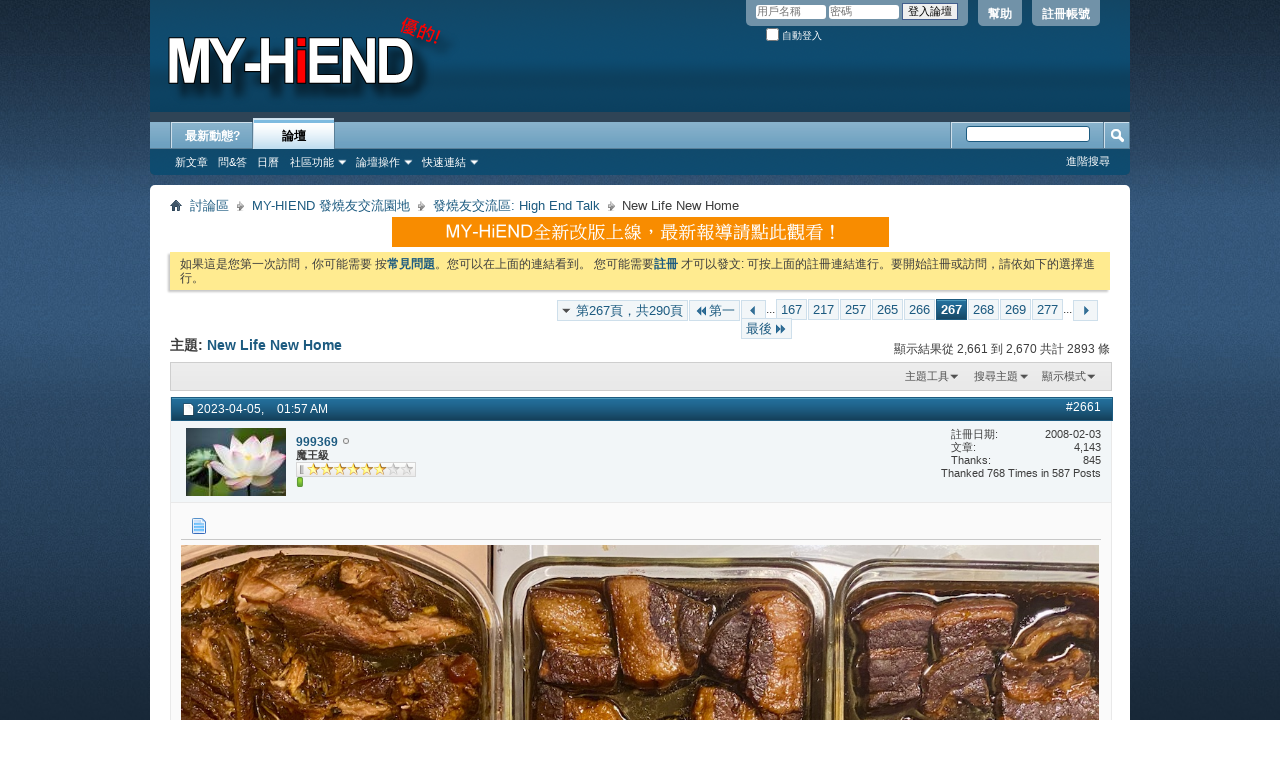

--- FILE ---
content_type: text/html; charset=UTF-8
request_url: https://www.my-hiend.com/vbb/showthread.php?877-New-Life-New-Home&s=df5029fdb3e4964431c819f67a427f85&p=256909
body_size: 11972
content:
<!DOCTYPE html PUBLIC "-//W3C//DTD XHTML 1.0 Transitional//EN" "http://www.w3.org/TR/xhtml1/DTD/xhtml1-transitional.dtd">
<html xmlns="http://www.w3.org/1999/xhtml" dir="ltr" lang="zh-tw" id="vbulletin_html">
<head>
	<meta http-equiv="Content-Type" content="text/html; charset=UTF-8" />
<meta id="e_vb_meta_bburl" name="vb_meta_bburl" content="https://www.my-hiend.com/vbb" />
<base href="https://www.my-hiend.com/vbb/" /><!--[if IE]></base><![endif]-->
<meta name="generator" content="vBulletin 4.2.3" />
<meta http-equiv="X-UA-Compatible" content="IE=9" />

	<link rel="Shortcut Icon" href="favicon.ico" type="image/x-icon" />








<script type="text/javascript">
<!--
	if (typeof YAHOO === 'undefined') // Load ALL YUI Local
	{
		document.write('<script type="text/javascript" src="clientscript/yui/yuiloader-dom-event/yuiloader-dom-event.js?v=423"><\/script>');
		document.write('<script type="text/javascript" src="clientscript/yui/connection/connection-min.js?v=423"><\/script>');
		var yuipath = 'clientscript/yui';
		var yuicombopath = '';
		var remoteyui = false;
	}
	else	// Load Rest of YUI remotely (where possible)
	{
		var yuipath = 'clientscript/yui';
		var yuicombopath = '';
		var remoteyui = true;
		if (!yuicombopath)
		{
			document.write('<script type="text/javascript" src="clientscript/yui/connection/connection-min.js?v=423"><\/script>');
		}
	}
	var SESSIONURL = "s=e8245fb30e85342c46d0cfd4f9138706&";
	var SECURITYTOKEN = "guest";
	var IMGDIR_MISC = "images/misc";
	var IMGDIR_BUTTON = "images/buttons";
	var vb_disable_ajax = parseInt("0", 10);
	var SIMPLEVERSION = "423";
	var BBURL = "https://www.my-hiend.com/vbb";
	var LOGGEDIN = 0 > 0 ? true : false;
	var THIS_SCRIPT = "showthread";
	var RELPATH = "showthread.php?877-New-Life-New-Home&amp;p=256909";
	var PATHS = {
		forum : "",
		cms   : "",
		blog  : ""
	};
	var AJAXBASEURL = "https://www.my-hiend.com/vbb/";
// -->
</script>
<script type="text/javascript" src="https://www.my-hiend.com/vbb/clientscript/vbulletin-core.js?v=423"></script>



	<link rel="alternate" type="application/rss+xml" title="MY-HIEND  音響發燒友交流論壇 RSS 來源" href="https://www.my-hiend.com/vbb/external.php?type=RSS2" />
	
		<link rel="alternate" type="application/rss+xml" title="MY-HIEND  音響發燒友交流論壇 - 發燒友交流區: High End Talk - RSS 來源" href="https://www.my-hiend.com/vbb/external.php?type=RSS2&amp;forumids=19" />
	



	<link rel="stylesheet" type="text/css" href="css.php?styleid=8&amp;langid=6&amp;d=1474815381&amp;td=ltr&amp;sheet=bbcode.css,editor.css,popupmenu.css,reset-fonts.css,vbulletin.css,vbulletin-chrome.css,vbulletin-formcontrols.css," />

	<!--[if lt IE 8]>
	<link rel="stylesheet" type="text/css" href="css.php?styleid=8&amp;langid=6&amp;d=1474815381&amp;td=ltr&amp;sheet=popupmenu-ie.css,vbulletin-ie.css,vbulletin-chrome-ie.css,vbulletin-formcontrols-ie.css,editor-ie.css" />
	<![endif]-->

<script type="text/javascript" src="clientscript/post_thanks.js"></script>

<style type="text/css">
.postbitlegacy .postfoot .textcontrols a.post_thanks_button, .postbit .postfoot .textcontrols a.post_thanks_button  {
	background: url(images/buttons/post_thanks.png) no-repeat transparent left;
	padding-left: 20px;
}
.postbitlegacy .postfoot .textcontrols a.post_thanks_button:hover, .postbit .postfoot .textcontrols a.post_thanks_button:hover  {
	background: url(images/buttons/post_thanks-hover.png) no-repeat transparent left;
</style>

        <!-- App Indexing for Google Search -->
        <link href="android-app://com.quoord.tapatalkpro.activity/tapatalk/www.my-hiend.com/vbb?location=post&amp;page=267&amp;perpage=10&amp;fid=19&amp;tid=877&amp;pid=256909&amp;channel=google-indexing" rel="alternate" />
        <link href="ios-app://307880732/tapatalk/www.my-hiend.com/vbb?location=post&amp;page=267&amp;perpage=10&amp;fid=19&amp;tid=877&amp;pid=256909&amp;channel=google-indexing" rel="alternate" />
        
	<meta name="keywords" content="35256, 35255, 35253, 35254, life, home" />
	<meta name="description" content="UTAH St. George 100Mi From Las Vegas 
http://my-hiend.com/vbb/picture.php?albumid=957&amp;pictureid=13463 
  
http://img255.imageshack.us/img255/618/picture01071wt4.jpg 
View ,Is new life to start" />

	<title> New Life New Home - 第267頁</title>
	<link rel="canonical" href="showthread.php?877-New-Life-New-Home/page267&s=e8245fb30e85342c46d0cfd4f9138706" />
	
	
	
	
	
	
	
	
	
		<script type="text/javascript" src="clientscript/vbulletin_lightbox.js?v=423"></script>
	

	
		<link rel="stylesheet" type="text/css" href="css.php?styleid=8&amp;langid=6&amp;d=1474815381&amp;td=ltr&amp;sheet=toolsmenu.css,postlist.css,showthread.css,postbit.css,options.css,attachment.css,poll.css,lightbox.css" />
	
	<!--[if lt IE 8]><link rel="stylesheet" type="text/css" href="css.php?styleid=8&amp;langid=6&amp;d=1474815381&amp;td=ltr&amp;sheet=toolsmenu-ie.css,postlist-ie.css,showthread-ie.css,postbit-ie.css,poll-ie.css" /><![endif]-->
<link rel="stylesheet" type="text/css" href="css.php?styleid=8&amp;langid=6&amp;d=1474815381&amp;td=ltr&amp;sheet=additional.css" />

<script type="text/javascript"> 
var _gaq = _gaq || [];
_gaq.push(
['_setAccount', 'UA-35276715-1'],
['_setDomainName', 'none'],
['_setAllowLinker', false],
['_setCampaignTrack', false],
['_trackPageview']
);
(function() {
var ga = document.createElement('script'); ga.type = 'text/javascript'; ga.async = true;
ga.src = ('https:' == document.location.protocol ? 'https://ssl' : 'http://www') + '.google-analytics.com/ga.js';
var s = document.getElementsByTagName('script')[0]; s.parentNode.insertBefore(ga, s);
})();
</script>
</head>

<body onload="if (document.body.scrollIntoView &amp;&amp; fetch_object('currentPost') &amp;&amp; (window.location.href.indexOf('#') == -1 || window.location.href.indexOf('#post') &gt; -1)) { fetch_object('currentPost').scrollIntoView(true); }">


<!-- Tapatalk Detect body start -->
<script type="text/javascript">if (typeof(tapatalkDetect) == "function") tapatalkDetect()</script>
<!-- Tapatalk Detect banner body end -->

<div class="above_body"> <!-- closing tag is in template navbar -->
<div id="header" class="floatcontainer doc_header">
	<div><a name="top" href="forum.php?s=e8245fb30e85342c46d0cfd4f9138706" class="logo-image"><img src="cpstyles/Breeze/misc/banner.png" alt="MY-HIEND  音響發燒友交流論壇 - Powered by vBulletin" /></a></div>
	<div id="toplinks" class="toplinks">
		
			<ul class="nouser">
			
				<li><a href="register.php?s=e8245fb30e85342c46d0cfd4f9138706" rel="nofollow">註冊帳號</a></li>
			
				<li><a rel="help" href="faq.php?s=e8245fb30e85342c46d0cfd4f9138706">幫助</a></li>
				<li>
			<script type="text/javascript" src="clientscript/vbulletin_md5.js?v=423"></script>
			<form id="navbar_loginform" action="login.php?s=e8245fb30e85342c46d0cfd4f9138706&amp;do=login" method="post" onsubmit="md5hash(vb_login_password, vb_login_md5password, vb_login_md5password_utf, 0)">
				<fieldset id="logindetails" class="logindetails">
					<div>
						<div>
					<input type="text" class="textbox default-value" name="vb_login_username" id="navbar_username" size="10" accesskey="u" tabindex="101" value="用戶名稱" />
					<input type="password" class="textbox" tabindex="102" name="vb_login_password" id="navbar_password" size="10" />
					<input type="text" class="textbox default-value" tabindex="102" name="vb_login_password_hint" id="navbar_password_hint" size="10" value="密碼" style="display:none;" />
					<input type="submit" class="loginbutton" tabindex="104" value="登入論壇" title="在登入框中輸入您的用戶名稱和密碼登入，或者按“註冊”按鈕註冊一個新帳號。" accesskey="s" />
						</div>
					</div>
				</fieldset>
				<div id="remember" class="remember">
					<label for="cb_cookieuser_navbar"><input type="checkbox" name="cookieuser" value="1" id="cb_cookieuser_navbar" class="cb_cookieuser_navbar" accesskey="c" tabindex="103" /> 自動登入</label>
				</div>

				<input type="hidden" name="s" value="e8245fb30e85342c46d0cfd4f9138706" />
				<input type="hidden" name="securitytoken" value="guest" />
				<input type="hidden" name="do" value="login" />
				<input type="hidden" name="vb_login_md5password" />
				<input type="hidden" name="vb_login_md5password_utf" />
			</form>
			<script type="text/javascript">
			YAHOO.util.Dom.setStyle('navbar_password_hint', "display", "inline");
			YAHOO.util.Dom.setStyle('navbar_password', "display", "none");
			vB_XHTML_Ready.subscribe(function()
			{
			//
				YAHOO.util.Event.on('navbar_username', "focus", navbar_username_focus);
				YAHOO.util.Event.on('navbar_username', "blur", navbar_username_blur);
				YAHOO.util.Event.on('navbar_password_hint', "focus", navbar_password_hint);
				YAHOO.util.Event.on('navbar_password', "blur", navbar_password);
			});
			
			function navbar_username_focus(e)
			{
			//
				var textbox = YAHOO.util.Event.getTarget(e);
				if (textbox.value == '用戶名稱')
				{
				//
					textbox.value='';
					textbox.style.color='#000000';
				}
			}

			function navbar_username_blur(e)
			{
			//
				var textbox = YAHOO.util.Event.getTarget(e);
				if (textbox.value == '')
				{
				//
					textbox.value='用戶名稱';
					textbox.style.color='#777777';
				}
			}
			
			function navbar_password_hint(e)
			{
			//
				var textbox = YAHOO.util.Event.getTarget(e);
				
				YAHOO.util.Dom.setStyle('navbar_password_hint', "display", "none");
				YAHOO.util.Dom.setStyle('navbar_password', "display", "inline");
				YAHOO.util.Dom.get('navbar_password').focus();
			}

			function navbar_password(e)
			{
			//
				var textbox = YAHOO.util.Event.getTarget(e);
				
				if (textbox.value == '')
				{
					YAHOO.util.Dom.setStyle('navbar_password_hint', "display", "inline");
					YAHOO.util.Dom.setStyle('navbar_password', "display", "none");
				}
			}
			</script>
				</li>
				
			</ul>
		
	</div>
	<div class="ad_global_header">
		
		
	</div>
	<hr />
</div>
<div id="navbar" class="navbar">
	<ul id="navtabs" class="navtabs floatcontainer">
		
		
	
		<li  id="vbtab_whatsnew">
			<a class="navtab" href="activity.php?s=e8245fb30e85342c46d0cfd4f9138706">最新動態?</a>
		</li>
		
		

	
		<li class="selected" id="vbtab_forum">
			<a class="navtab" href="forum.php?s=e8245fb30e85342c46d0cfd4f9138706">論壇</a>
		</li>
		
		
			<ul class="floatcontainer">
				
					
						
							<li id="vbflink_newposts"><a href="search.php?s=e8245fb30e85342c46d0cfd4f9138706&amp;do=getnew&amp;contenttype=vBForum_Post">新文章</a></li>
						
					
				
					
						
							<li id="vbflink_faq"><a href="faq.php?s=e8245fb30e85342c46d0cfd4f9138706">問&答</a></li>
						
					
				
					
						
							<li id="vbflink_calendar"><a href="calendar.php?s=e8245fb30e85342c46d0cfd4f9138706">日曆</a></li>
						
					
				
					
						<li class="popupmenu" id="vbmenu_community">
							<a href="javascript://" class="popupctrl">社區功能</a>
							<ul class="popupbody popuphover">
								
									<li id="vbclink_groups"><a href="group.php?s=e8245fb30e85342c46d0cfd4f9138706">社群討論</a></li>
								
									<li id="vbclink_albums"><a href="album.php?s=e8245fb30e85342c46d0cfd4f9138706">相簿</a></li>
								
									<li id="vbclink_members"><a href="memberlist.php?s=e8245fb30e85342c46d0cfd4f9138706">會員清單</a></li>
								
							</ul>
						</li>
					
				
					
						<li class="popupmenu" id="vbmenu_actions">
							<a href="javascript://" class="popupctrl">論壇操作</a>
							<ul class="popupbody popuphover">
								
									<li id="vbalink_mfr"><a href="forumdisplay.php?s=e8245fb30e85342c46d0cfd4f9138706&amp;do=markread&amp;markreadhash=guest">標記論壇已讀</a></li>
								
							</ul>
						</li>
					
				
					
						<li class="popupmenu" id="vbmenu_qlinks">
							<a href="javascript://" class="popupctrl">快速連結</a>
							<ul class="popupbody popuphover">
								
									<li id="vbqlink_posts"><a href="search.php?s=e8245fb30e85342c46d0cfd4f9138706&amp;do=getdaily&amp;contenttype=vBForum_Post">今日文章</a></li>
								
							</ul>
						</li>
					
				
			</ul>
		

		
	</ul>
	
		<div id="globalsearch" class="globalsearch">
			<form action="search.php?s=e8245fb30e85342c46d0cfd4f9138706&amp;do=process" method="post" id="navbar_search" class="navbar_search">
				
				<input type="hidden" name="securitytoken" value="guest" />
				<input type="hidden" name="do" value="process" />
				<span class="textboxcontainer"><span><input type="text" value="" name="query" class="textbox" tabindex="99"/></span></span>
				<span class="buttoncontainer"><span><input type="image" class="searchbutton" src="images/buttons/search.png" name="submit" onclick="document.getElementById('navbar_search').submit;" tabindex="100"/></span></span>
			</form>
			<ul class="navbar_advanced_search">
				<li><a href="search.php?s=e8245fb30e85342c46d0cfd4f9138706" accesskey="4">進階搜尋</a></li>
				
			</ul>
		</div>
	
</div>
</div><!-- closing div for above_body -->

<table cellpadding="0" cellspacing="0" border="0" width="100%">
<tr>
<td style="vertical-align:top;">
<div class="body_wrapper">
<div id="breadcrumb" class="breadcrumb">
	<ul class="floatcontainer">
		<li class="navbithome"><a href="index.php?s=e8245fb30e85342c46d0cfd4f9138706" accesskey="1"><img src="images/misc/navbit-home.png" alt="首頁" /></a></li>
		
	<li class="navbit"><a href="forum.php?s=e8245fb30e85342c46d0cfd4f9138706">討論區</a></li>

	<li class="navbit"><a href="forumdisplay.php?3-MY-HIEND-發燒友交流園地&amp;s=e8245fb30e85342c46d0cfd4f9138706">MY-HIEND 發燒友交流園地</a></li>

	<li class="navbit"><a href="forumdisplay.php?19-發燒友交流區-High-End-Talk&amp;s=e8245fb30e85342c46d0cfd4f9138706">發燒友交流區: High End Talk</a></li>

		
	<li class="navbit lastnavbit"><span> New Life New Home</span></li>

	</ul>
	<hr />
</div>


<div id="ad_global_below_navbar"><center><a href="http://my-hiend.com/ "  target="_blank">
<img src="https://www.my-hiend.com/leoyeh2/2015a/daily003642.gif"></a></center></div>


	<form action="profile.php?do=dismissnotice" method="post" id="notices" class="notices">
		<input type="hidden" name="do" value="dismissnotice" />
		<input type="hidden" name="s" value="s=e8245fb30e85342c46d0cfd4f9138706&amp;" />
		<input type="hidden" name="securitytoken" value="guest" />
		<input type="hidden" id="dismiss_notice_hidden" name="dismiss_noticeid" value="" />
		<input type="hidden" name="url" value="" />
		<ol>
			<li class="restore" id="navbar_notice_5">
	
	如果這是您第一次訪問，你可能需要
		按<a href="faq.php?s=e8245fb30e85342c46d0cfd4f9138706" target="_blank"><b>常見問題</b></a>。您可以在上面的連結看到。
		您可能需要<a href="register.php?s=e8245fb30e85342c46d0cfd4f9138706" target="_blank"><b>註冊</b></a>
		才可以發文: 可按上面的註冊連結進行。要開始註冊或訪問，請依如下的選擇進行。
</li>
		</ol>
	</form>





	<div id="above_postlist" class="above_postlist">
		
		<div id="pagination_top" class="pagination_top">
		
			<form action="showthread.php?877-New-Life-New-Home/page277&amp;s=e8245fb30e85342c46d0cfd4f9138706" method="get" class="pagination popupmenu nohovermenu">
<input type="hidden" name="t" value="877" /><input type="hidden" name="s" value="e8245fb30e85342c46d0cfd4f9138706" />
	
		<span><a href="javascript://" class="popupctrl">第267頁，共290頁</a></span>
		
		<span class="first_last"><a rel="start" href="showthread.php?877-New-Life-New-Home&amp;s=e8245fb30e85342c46d0cfd4f9138706" title="第一頁 - 結果從 1 到 10 共計 2,893"><img src="images/pagination/first-right.png" alt="第一" />第一</a></span>
		
		
		<span class="prev_next"><a rel="prev" href="showthread.php?877-New-Life-New-Home/page266&amp;s=e8245fb30e85342c46d0cfd4f9138706" title="上一頁 - 結果從 2,651 到 2,660 共計 2,893"><img src="images/pagination/previous-right.png" alt="上一頁" /></a></span>
		
		
		<span class="separator">...</span>
		
		<span><a href="showthread.php?877-New-Life-New-Home/page167&amp;s=e8245fb30e85342c46d0cfd4f9138706" title="顯示結果從 1,661 到 1,670 共計 2,893 條"><!---100-->167</a></span><span><a href="showthread.php?877-New-Life-New-Home/page217&amp;s=e8245fb30e85342c46d0cfd4f9138706" title="顯示結果從 2,161 到 2,170 共計 2,893 條"><!---50-->217</a></span><span><a href="showthread.php?877-New-Life-New-Home/page257&amp;s=e8245fb30e85342c46d0cfd4f9138706" title="顯示結果從 2,561 到 2,570 共計 2,893 條"><!---10-->257</a></span><span><a href="showthread.php?877-New-Life-New-Home/page265&amp;s=e8245fb30e85342c46d0cfd4f9138706" title="顯示結果從 2,641 到 2,650 共計 2,893 條">265</a></span><span><a href="showthread.php?877-New-Life-New-Home/page266&amp;s=e8245fb30e85342c46d0cfd4f9138706" title="顯示結果從 2,651 到 2,660 共計 2,893 條">266</a></span><span class="selected"><a href="javascript://" title="顯示結果從 2,661 到 2,670 共計 2,893 條">267</a></span><span><a href="showthread.php?877-New-Life-New-Home/page268&amp;s=e8245fb30e85342c46d0cfd4f9138706" title="顯示結果從 2,671 到 2,680 共計 2,893 條">268</a></span><span><a href="showthread.php?877-New-Life-New-Home/page269&amp;s=e8245fb30e85342c46d0cfd4f9138706" title="顯示結果從 2,681 到 2,690 共計 2,893 條">269</a></span><span><a href="showthread.php?877-New-Life-New-Home/page277&amp;s=e8245fb30e85342c46d0cfd4f9138706" title="顯示結果從 2,761 到 2,770 共計 2,893 條"><!--+10-->277</a></span>
		
		<span class="separator">...</span>
		
		
		<span class="prev_next"><a rel="next" href="showthread.php?877-New-Life-New-Home/page268&amp;s=e8245fb30e85342c46d0cfd4f9138706" title="下一頁 - 結果從 2,671 到 2,680 共計 2,893"><img src="images/pagination/next-right.png" alt="下一頁" /></a></span>
		
		
		<span class="first_last"><a href="showthread.php?877-New-Life-New-Home/page290&amp;s=e8245fb30e85342c46d0cfd4f9138706" title="最後一頁 - 結果從 2,891 到 2,893 共計 2,893">最後<img src="images/pagination/last-right.png" alt="最後" /></a></span>
		
	
	<ul class="popupbody popuphover">
		<li class="formsubmit jumptopage"><label>跳轉到: <input type="text" name="page" size="4" /></label> <input type="submit" class="button" value="執行" /></li>
	</ul>
</form>
		
			<div id="postpagestats_above" class="postpagestats">
				顯示結果從 2,661 到 2,670 共計 2893 條
			</div>
		</div>
	</div>
	<div id="pagetitle" class="pagetitle">
		<h1>
			主題: <span class="threadtitle"><a href="showthread.php?877-New-Life-New-Home/page267&s=e8245fb30e85342c46d0cfd4f9138706" title="刷新本頁">New Life New Home</a></span>
		</h1>
		
	</div>
	<div id="thread_controls" class="thread_controls toolsmenu">
		<div>
		<ul id="postlist_popups" class="postlist_popups popupgroup">
			
			
			<li class="popupmenu" id="threadtools">
				<h6><a class="popupctrl" href="javascript://">主題工具</a></h6>
				<ul class="popupbody popuphover">
					<li><a href="printthread.php?s=e8245fb30e85342c46d0cfd4f9138706&amp;t=877&amp;pp=10&amp;page=267" accesskey="3" rel="nofollow">顯示可列印版本</a></li>
					
					<li>
						
					</li>
					
				</ul>
			</li>

			

			
				<li class="popupmenu searchthread menusearch" id="searchthread">
					<h6><a class="popupctrl" href="javascript://">搜尋主題</a></h6>
					<form action="search.php" method="post">
						<ul class="popupbody popuphover">
							<li>
								<input type="text" name="query" class="searchbox" value="搜尋..." tabindex="13" />
								<input type="submit" class="button" value="搜尋" tabindex="14" />
							</li>
							<li class="formsubmit" id="popupsearch">
								<div class="submitoptions">&nbsp;</div>
								<div class="advancedsearchlink"><a href="search.php?s=e8245fb30e85342c46d0cfd4f9138706&amp;search_type=1&amp;searchthreadid=877&amp;contenttype=vBForum_Post">進階搜尋</a></div>
							</li>
						</ul>
						<input type="hidden" name="s" value="e8245fb30e85342c46d0cfd4f9138706" />
						<input type="hidden" name="securitytoken" value="guest" />
						<input type="hidden" name="do" value="process" />
						<input type="hidden" name="searchthreadid" value="877" />
						<input type="hidden" name="search_type" value="1" />
						<input type="hidden" name="contenttype" value="vBForum_Post" />
					</form>
				</li>
			

			

			
				<li class="popupmenu" id="displaymodes">
					<h6><a class="popupctrl" href="javascript://">顯示模式</a></h6>
					<ul class="popupbody popuphover">
						<li><label>平板模式</label></li>
						<li><a href="showthread.php?877-New-Life-New-Home&amp;s=e8245fb30e85342c46d0cfd4f9138706&amp;mode=hybrid"> 切換到混合模式</a></li>
						<li><a href="showthread.php?877-New-Life-New-Home&amp;s=e8245fb30e85342c46d0cfd4f9138706&amp;p=253699&amp;mode=threaded#post253699"> 切換到樹形模式</a></li>
					</ul>
				</li>
			

			
			</ul>
		</div>
	</div>

<div id="postlist" class="postlist restrain">
	

	
		<ol id="posts" class="posts" start="1">
			
<li class="postbit postbitim postcontainer old" id="post_253699">
	<div class="postdetails_noavatar">
		<div class="posthead">
                        
                                <span class="postdate old">
                                        
                                                <span class="date">2023-04-05,&nbsp;<span class="time">01:57 AM</span></span>
                                        
                                </span>
                                <span class="nodecontrols">
                                        
                                                <a name="post253699" href="showthread.php?877-New-Life-New-Home&amp;s=e8245fb30e85342c46d0cfd4f9138706&amp;p=253699#post253699" class="postcounter">#2661</a><a id="postcount253699" name="2661"></a>
                                        
                                        
                                        
                                </span>
                        
		</div>

		<div class="userinfo">
			<div class="contact">
				
					<a class="postuseravatarlink" href="member.php?1550-999369&amp;s=e8245fb30e85342c46d0cfd4f9138706" title="999369 目前離線">
						
							<img src="customavatars/avatar1550_5.gif" alt="999369 的頭像" />
						
					</a>
				
				<div class="username_container">
					
						<div class="popupmenu memberaction">
	<a class="username offline popupctrl" href="member.php?1550-999369&amp;s=e8245fb30e85342c46d0cfd4f9138706" title="999369 目前離線"><strong>999369</strong></a>
	<ul class="popupbody popuphover memberaction_body">
		<li class="left">
			<a href="member.php?1550-999369&amp;s=e8245fb30e85342c46d0cfd4f9138706" class="siteicon_profile">
				查看個人資料
			</a>
		</li>
		
		<li class="right">
			<a href="search.php?s=e8245fb30e85342c46d0cfd4f9138706&amp;do=finduser&amp;userid=1550&amp;contenttype=vBForum_Post&amp;showposts=1" class="siteicon_forum" rel="nofollow">
				查看討論區文章
			</a>
		</li>
		
		
		
		
		
		
		
		

		

		
		
	</ul>
</div>
						<img class="inlineimg onlinestatus" src="images/statusicon/user-offline.png" alt="999369 目前離線" border="0" />

					
					<span class="usertitle">
						魔王級
					</span>
					
						<span class="rank"><img src="images/ranks/level6.gif" alt="" border="" /></span>
					

                                        
					
						<span class="postbit_reputation" id="repdisplay_253699_1550" title="999369 ">
							
								<img class="repimg" src="images/reputation/reputation_pos.png" alt="" />
							
						</span>
					
					
						<div class="imlinks">
							    
						</div>
					
				</div>
			</div>
			
				<div class="userinfo_extra">
					<dl class="userstats">
						<dt>註冊日期</dt> <dd>2008-02-03</dd>
						
						
						<dt>文章</dt> <dd>4,143</dd>	
						
	<dt>Thanks</dt> <dd>845</dd>
	
		<dd style="white-space:nowrap; display:inline; float: right;">Thanked 768 Times in 587 Posts</dd>
	

					</dl>
					
					
				</div>
			
		</div>
	</div>

	<div class="postbody">
		
		<div class="postrow">
		
		<h2 class="posttitle icon">
			<img src="images/icons/icon1.png" alt="預設" /> 
		</h2>
		
				
					
					
				
				
		<div class="content">
			<div id="post_message_253699">
				<blockquote class="postcontent restore">
					<img style="max-width: 918px; cursor: pointer;" onclick="window.open(this.src)"  src="https://www.my-hiend.com/vbb/attachment.php?s=e8245fb30e85342c46d0cfd4f9138706&amp;attachmentid=34318&amp;d=1680630976" border="0" alt="名稱:  35A3C184-E148-4BC5-8C43-7218E6E25585.jpeg
瀏覽次數: 1447
文件大小:  452.8 KB"  /> <img style="max-width: 918px; cursor: pointer;" onclick="window.open(this.src)"  src="https://www.my-hiend.com/vbb/attachment.php?s=e8245fb30e85342c46d0cfd4f9138706&amp;attachmentid=34319&amp;d=1680631005" border="0" alt="名稱:  A6664433-DD7B-422F-AAA9-9320BBAA5003.jpeg
瀏覽次數: 1411
文件大小:  377.2 KB"  /> <img style="max-width: 918px; cursor: pointer;" onclick="window.open(this.src)"  src="https://www.my-hiend.com/vbb/attachment.php?s=e8245fb30e85342c46d0cfd4f9138706&amp;attachmentid=34320&amp;d=1680631025" border="0" alt="名稱:  DAEEEDD4-B552-404B-B736-11B8AA50173D.jpeg
瀏覽次數: 1341
文件大小:  547.2 KB"  /><br />
<br />
自己做的 肉夾饃
				</blockquote>
			</div>

			


		</div>
			
				
			
				
			
			
				<blockquote class="signature restore"><div class="signaturecontainer"><span style="font-family: book antiqua"><font size="3">玩了半輩子的音響 世間喧嘩 不如孤獨 寧靜 思想 深山幽谷中的一股清泉<span style="font-family: century gothic"><span style="font-family: book antiqua">​</span></span></font></span></div></blockquote>
			
			
		</div>
	</div>
	<div class="postfoot">
		<div class="textcontrols floatcontainer">
			<span class="postcontrols">
				<img style="display:none" id="progress_253699" src="images/misc/progress.gif" alt="" />
				
				
				
					<a id="qrwq_253699" class="newreply" href="newreply.php?s=e8245fb30e85342c46d0cfd4f9138706&amp;do=newreply&amp;p=253699" rel="nofollow" title="回覆時引用此篇文章"><img id="quoteimg_253699" src="clear.gif" alt="回覆時引用此篇文章" />  回覆時引用此篇文章</a> 
				
				
				
			</span>
			<span class="postlinking">
				
					
				
				

				 
				

					

					
					 

					
					
					
					
					
			</span>
		</div>
	</div>
	<hr />
</li>
<li class="postbit postbitim" id="post_thanks_box_253699">
	<div class="postbody">
	<div class="postrow">
	
	<h2 class="posttitle">
		
			The Following User Says Thank You to 999369 For This Useful Post:
		
	</h2>
	<div class="content">
		<div id="post_thanks_bit_253699">
			<blockquote class="postcontent restore">
				<a href="member.php?s=e8245fb30e85342c46d0cfd4f9138706&amp;u=741" rel="nofollow">titus</a>
			</blockquote>
		</div>
	</div>
	</div>
</div>
<hr />
</li>
<li class="postbit postbitim postcontainer old" id="post_255966">
	<div class="postdetails_noavatar">
		<div class="posthead">
                        
                                <span class="postdate old">
                                        
                                                <span class="date">2023-05-27,&nbsp;<span class="time">12:36 AM</span></span>
                                        
                                </span>
                                <span class="nodecontrols">
                                        
                                                <a name="post255966" href="showthread.php?877-New-Life-New-Home&amp;s=e8245fb30e85342c46d0cfd4f9138706&amp;p=255966#post255966" class="postcounter">#2662</a><a id="postcount255966" name="2662"></a>
                                        
                                        
                                        
                                </span>
                        
		</div>

		<div class="userinfo">
			<div class="contact">
				
					<a class="postuseravatarlink" href="member.php?1550-999369&amp;s=e8245fb30e85342c46d0cfd4f9138706" title="999369 目前離線">
						
							<img src="customavatars/avatar1550_5.gif" alt="999369 的頭像" />
						
					</a>
				
				<div class="username_container">
					
						<div class="popupmenu memberaction">
	<a class="username offline popupctrl" href="member.php?1550-999369&amp;s=e8245fb30e85342c46d0cfd4f9138706" title="999369 目前離線"><strong>999369</strong></a>
	<ul class="popupbody popuphover memberaction_body">
		<li class="left">
			<a href="member.php?1550-999369&amp;s=e8245fb30e85342c46d0cfd4f9138706" class="siteicon_profile">
				查看個人資料
			</a>
		</li>
		
		<li class="right">
			<a href="search.php?s=e8245fb30e85342c46d0cfd4f9138706&amp;do=finduser&amp;userid=1550&amp;contenttype=vBForum_Post&amp;showposts=1" class="siteicon_forum" rel="nofollow">
				查看討論區文章
			</a>
		</li>
		
		
		
		
		
		
		
		

		

		
		
	</ul>
</div>
						<img class="inlineimg onlinestatus" src="images/statusicon/user-offline.png" alt="999369 目前離線" border="0" />

					
					<span class="usertitle">
						魔王級
					</span>
					
						<span class="rank"><img src="images/ranks/level6.gif" alt="" border="" /></span>
					

                                        
					
						<span class="postbit_reputation" id="repdisplay_255966_1550" title="999369 ">
							
								<img class="repimg" src="images/reputation/reputation_pos.png" alt="" />
							
						</span>
					
					
						<div class="imlinks">
							    
						</div>
					
				</div>
			</div>
			
				<div class="userinfo_extra">
					<dl class="userstats">
						<dt>註冊日期</dt> <dd>2008-02-03</dd>
						
						
						<dt>文章</dt> <dd>4,143</dd>	
						
	<dt>Thanks</dt> <dd>845</dd>
	
		<dd style="white-space:nowrap; display:inline; float: right;">Thanked 768 Times in 587 Posts</dd>
	

					</dl>
					
					
				</div>
			
		</div>
	</div>

	<div class="postbody">
		
		<div class="postrow">
		
		<h2 class="posttitle icon">
			<img src="images/icons/icon1.png" alt="預設" /> 
		</h2>
		
				
				
		<div class="content">
			<div id="post_message_255966">
				<blockquote class="postcontent restore">
					
<iframe class="restrain" title="YouTube video player" width="640" height="390" src="//www.youtube.com/embed/FMxEo-vSEf0?wmode=opaque" frameborder="0"></iframe>

				</blockquote>
			</div>

			


		</div>
			
				
			
			
				<blockquote class="signature restore"><div class="signaturecontainer"><span style="font-family: book antiqua"><font size="3">玩了半輩子的音響 世間喧嘩 不如孤獨 寧靜 思想 深山幽谷中的一股清泉<span style="font-family: century gothic"><span style="font-family: book antiqua">​</span></span></font></span></div></blockquote>
			
			
		</div>
	</div>
	<div class="postfoot">
		<div class="textcontrols floatcontainer">
			<span class="postcontrols">
				<img style="display:none" id="progress_255966" src="images/misc/progress.gif" alt="" />
				
				
				
					<a id="qrwq_255966" class="newreply" href="newreply.php?s=e8245fb30e85342c46d0cfd4f9138706&amp;do=newreply&amp;p=255966" rel="nofollow" title="回覆時引用此篇文章"><img id="quoteimg_255966" src="clear.gif" alt="回覆時引用此篇文章" />  回覆時引用此篇文章</a> 
				
				
				
			</span>
			<span class="postlinking">
				
					
				
				

				 
				

					

					
					 

					
					
					
					
					
			</span>
		</div>
	</div>
	<hr />
</li>
<li class="postbit postbitim" id="post_thanks_box_255966" style="display:none">
	
</li>
<li class="postbit postbitim postcontainer old" id="post_255967">
	<div class="postdetails_noavatar">
		<div class="posthead">
                        
                                <span class="postdate old">
                                        
                                                <span class="date">2023-05-27,&nbsp;<span class="time">12:37 AM</span></span>
                                        
                                </span>
                                <span class="nodecontrols">
                                        
                                                <a name="post255967" href="showthread.php?877-New-Life-New-Home&amp;s=e8245fb30e85342c46d0cfd4f9138706&amp;p=255967#post255967" class="postcounter">#2663</a><a id="postcount255967" name="2663"></a>
                                        
                                        
                                        
                                </span>
                        
		</div>

		<div class="userinfo">
			<div class="contact">
				
					<a class="postuseravatarlink" href="member.php?1550-999369&amp;s=e8245fb30e85342c46d0cfd4f9138706" title="999369 目前離線">
						
							<img src="customavatars/avatar1550_5.gif" alt="999369 的頭像" />
						
					</a>
				
				<div class="username_container">
					
						<div class="popupmenu memberaction">
	<a class="username offline popupctrl" href="member.php?1550-999369&amp;s=e8245fb30e85342c46d0cfd4f9138706" title="999369 目前離線"><strong>999369</strong></a>
	<ul class="popupbody popuphover memberaction_body">
		<li class="left">
			<a href="member.php?1550-999369&amp;s=e8245fb30e85342c46d0cfd4f9138706" class="siteicon_profile">
				查看個人資料
			</a>
		</li>
		
		<li class="right">
			<a href="search.php?s=e8245fb30e85342c46d0cfd4f9138706&amp;do=finduser&amp;userid=1550&amp;contenttype=vBForum_Post&amp;showposts=1" class="siteicon_forum" rel="nofollow">
				查看討論區文章
			</a>
		</li>
		
		
		
		
		
		
		
		

		

		
		
	</ul>
</div>
						<img class="inlineimg onlinestatus" src="images/statusicon/user-offline.png" alt="999369 目前離線" border="0" />

					
					<span class="usertitle">
						魔王級
					</span>
					
						<span class="rank"><img src="images/ranks/level6.gif" alt="" border="" /></span>
					

                                        
					
						<span class="postbit_reputation" id="repdisplay_255967_1550" title="999369 ">
							
								<img class="repimg" src="images/reputation/reputation_pos.png" alt="" />
							
						</span>
					
					
						<div class="imlinks">
							    
						</div>
					
				</div>
			</div>
			
				<div class="userinfo_extra">
					<dl class="userstats">
						<dt>註冊日期</dt> <dd>2008-02-03</dd>
						
						
						<dt>文章</dt> <dd>4,143</dd>	
						
	<dt>Thanks</dt> <dd>845</dd>
	
		<dd style="white-space:nowrap; display:inline; float: right;">Thanked 768 Times in 587 Posts</dd>
	

					</dl>
					
					
				</div>
			
		</div>
	</div>

	<div class="postbody">
		
		<div class="postrow">
		
		<h2 class="posttitle icon">
			<img src="images/icons/icon1.png" alt="預設" /> 
		</h2>
		
				
				
		<div class="content">
			<div id="post_message_255967">
				<blockquote class="postcontent restore">
					
<iframe class="restrain" title="YouTube video player" width="640" height="390" src="//www.youtube.com/embed/xVMF4r5M6VY?wmode=opaque" frameborder="0"></iframe>

				</blockquote>
			</div>

			


		</div>
			
				
			
			
				<blockquote class="signature restore"><div class="signaturecontainer"><span style="font-family: book antiqua"><font size="3">玩了半輩子的音響 世間喧嘩 不如孤獨 寧靜 思想 深山幽谷中的一股清泉<span style="font-family: century gothic"><span style="font-family: book antiqua">​</span></span></font></span></div></blockquote>
			
			
		</div>
	</div>
	<div class="postfoot">
		<div class="textcontrols floatcontainer">
			<span class="postcontrols">
				<img style="display:none" id="progress_255967" src="images/misc/progress.gif" alt="" />
				
				
				
					<a id="qrwq_255967" class="newreply" href="newreply.php?s=e8245fb30e85342c46d0cfd4f9138706&amp;do=newreply&amp;p=255967" rel="nofollow" title="回覆時引用此篇文章"><img id="quoteimg_255967" src="clear.gif" alt="回覆時引用此篇文章" />  回覆時引用此篇文章</a> 
				
				
				
			</span>
			<span class="postlinking">
				
					
				
				

				 
				

					

					
					 

					
					
					
					
					
			</span>
		</div>
	</div>
	<hr />
</li>
<li class="postbit postbitim" id="post_thanks_box_255967" style="display:none">
	
</li>
<li class="postbit postbitim postcontainer old" id="post_255991">
	<div class="postdetails_noavatar">
		<div class="posthead">
                        
                                <span class="postdate old">
                                        
                                                <span class="date">2023-06-13,&nbsp;<span class="time">11:26 PM</span></span>
                                        
                                </span>
                                <span class="nodecontrols">
                                        
                                                <a name="post255991" href="showthread.php?877-New-Life-New-Home&amp;s=e8245fb30e85342c46d0cfd4f9138706&amp;p=255991#post255991" class="postcounter">#2664</a><a id="postcount255991" name="2664"></a>
                                        
                                        
                                        
                                </span>
                        
		</div>

		<div class="userinfo">
			<div class="contact">
				
					<a class="postuseravatarlink" href="member.php?1550-999369&amp;s=e8245fb30e85342c46d0cfd4f9138706" title="999369 目前離線">
						
							<img src="customavatars/avatar1550_5.gif" alt="999369 的頭像" />
						
					</a>
				
				<div class="username_container">
					
						<div class="popupmenu memberaction">
	<a class="username offline popupctrl" href="member.php?1550-999369&amp;s=e8245fb30e85342c46d0cfd4f9138706" title="999369 目前離線"><strong>999369</strong></a>
	<ul class="popupbody popuphover memberaction_body">
		<li class="left">
			<a href="member.php?1550-999369&amp;s=e8245fb30e85342c46d0cfd4f9138706" class="siteicon_profile">
				查看個人資料
			</a>
		</li>
		
		<li class="right">
			<a href="search.php?s=e8245fb30e85342c46d0cfd4f9138706&amp;do=finduser&amp;userid=1550&amp;contenttype=vBForum_Post&amp;showposts=1" class="siteicon_forum" rel="nofollow">
				查看討論區文章
			</a>
		</li>
		
		
		
		
		
		
		
		

		

		
		
	</ul>
</div>
						<img class="inlineimg onlinestatus" src="images/statusicon/user-offline.png" alt="999369 目前離線" border="0" />

					
					<span class="usertitle">
						魔王級
					</span>
					
						<span class="rank"><img src="images/ranks/level6.gif" alt="" border="" /></span>
					

                                        
					
						<span class="postbit_reputation" id="repdisplay_255991_1550" title="999369 ">
							
								<img class="repimg" src="images/reputation/reputation_pos.png" alt="" />
							
						</span>
					
					
						<div class="imlinks">
							    
						</div>
					
				</div>
			</div>
			
				<div class="userinfo_extra">
					<dl class="userstats">
						<dt>註冊日期</dt> <dd>2008-02-03</dd>
						
						
						<dt>文章</dt> <dd>4,143</dd>	
						
	<dt>Thanks</dt> <dd>845</dd>
	
		<dd style="white-space:nowrap; display:inline; float: right;">Thanked 768 Times in 587 Posts</dd>
	

					</dl>
					
					
				</div>
			
		</div>
	</div>

	<div class="postbody">
		
		<div class="postrow">
		
		<h2 class="posttitle icon">
			<img src="images/icons/icon1.png" alt="預設" /> 
		</h2>
		
				
				
		<div class="content">
			<div id="post_message_255991">
				<blockquote class="postcontent restore">
					
<iframe class="restrain" title="YouTube video player" width="640" height="390" src="//www.youtube.com/embed/nEoyRBeC1Qg?wmode=opaque" frameborder="0"></iframe>

				</blockquote>
			</div>

			


		</div>
			
				
			
			
				<blockquote class="signature restore"><div class="signaturecontainer"><span style="font-family: book antiqua"><font size="3">玩了半輩子的音響 世間喧嘩 不如孤獨 寧靜 思想 深山幽谷中的一股清泉<span style="font-family: century gothic"><span style="font-family: book antiqua">​</span></span></font></span></div></blockquote>
			
			
		</div>
	</div>
	<div class="postfoot">
		<div class="textcontrols floatcontainer">
			<span class="postcontrols">
				<img style="display:none" id="progress_255991" src="images/misc/progress.gif" alt="" />
				
				
				
					<a id="qrwq_255991" class="newreply" href="newreply.php?s=e8245fb30e85342c46d0cfd4f9138706&amp;do=newreply&amp;p=255991" rel="nofollow" title="回覆時引用此篇文章"><img id="quoteimg_255991" src="clear.gif" alt="回覆時引用此篇文章" />  回覆時引用此篇文章</a> 
				
				
				
			</span>
			<span class="postlinking">
				
					
				
				

				 
				

					

					
					 

					
					
					
					
					
			</span>
		</div>
	</div>
	<hr />
</li>
<li class="postbit postbitim" id="post_thanks_box_255991" style="display:none">
	
</li>
<li class="postbit postbitim postcontainer old" id="post_256336">
	<div class="postdetails_noavatar">
		<div class="posthead">
                        
                                <span class="postdate old">
                                        
                                                <span class="date">2023-07-01,&nbsp;<span class="time">08:36 AM</span></span>
                                        
                                </span>
                                <span class="nodecontrols">
                                        
                                                <a name="post256336" href="showthread.php?877-New-Life-New-Home&amp;s=e8245fb30e85342c46d0cfd4f9138706&amp;p=256336#post256336" class="postcounter">#2665</a><a id="postcount256336" name="2665"></a>
                                        
                                        
                                        
                                </span>
                        
		</div>

		<div class="userinfo">
			<div class="contact">
				
					<a class="postuseravatarlink" href="member.php?1550-999369&amp;s=e8245fb30e85342c46d0cfd4f9138706" title="999369 目前離線">
						
							<img src="customavatars/avatar1550_5.gif" alt="999369 的頭像" />
						
					</a>
				
				<div class="username_container">
					
						<div class="popupmenu memberaction">
	<a class="username offline popupctrl" href="member.php?1550-999369&amp;s=e8245fb30e85342c46d0cfd4f9138706" title="999369 目前離線"><strong>999369</strong></a>
	<ul class="popupbody popuphover memberaction_body">
		<li class="left">
			<a href="member.php?1550-999369&amp;s=e8245fb30e85342c46d0cfd4f9138706" class="siteicon_profile">
				查看個人資料
			</a>
		</li>
		
		<li class="right">
			<a href="search.php?s=e8245fb30e85342c46d0cfd4f9138706&amp;do=finduser&amp;userid=1550&amp;contenttype=vBForum_Post&amp;showposts=1" class="siteicon_forum" rel="nofollow">
				查看討論區文章
			</a>
		</li>
		
		
		
		
		
		
		
		

		

		
		
	</ul>
</div>
						<img class="inlineimg onlinestatus" src="images/statusicon/user-offline.png" alt="999369 目前離線" border="0" />

					
					<span class="usertitle">
						魔王級
					</span>
					
						<span class="rank"><img src="images/ranks/level6.gif" alt="" border="" /></span>
					

                                        
					
						<span class="postbit_reputation" id="repdisplay_256336_1550" title="999369 ">
							
								<img class="repimg" src="images/reputation/reputation_pos.png" alt="" />
							
						</span>
					
					
						<div class="imlinks">
							    
						</div>
					
				</div>
			</div>
			
				<div class="userinfo_extra">
					<dl class="userstats">
						<dt>註冊日期</dt> <dd>2008-02-03</dd>
						
						
						<dt>文章</dt> <dd>4,143</dd>	
						
	<dt>Thanks</dt> <dd>845</dd>
	
		<dd style="white-space:nowrap; display:inline; float: right;">Thanked 768 Times in 587 Posts</dd>
	

					</dl>
					
					
				</div>
			
		</div>
	</div>

	<div class="postbody">
		
		<div class="postrow">
		
		<h2 class="posttitle icon">
			<img src="images/icons/icon1.png" alt="預設" /> 
		</h2>
		
				
				
		<div class="content">
			<div id="post_message_256336">
				<blockquote class="postcontent restore">
					<img style="max-width: 918px; cursor: pointer;" onclick="window.open(this.src)"  src="https://www.my-hiend.com/vbb/attachment.php?s=e8245fb30e85342c46d0cfd4f9138706&amp;attachmentid=34455&amp;d=1688171766" border="0" alt="名稱:  B97F8303-C769-46EA-9F0C-13706E0278CB_1_201_a.jpeg
瀏覽次數: 1286
文件大小:  49.5 KB"  /> <img style="max-width: 918px; cursor: pointer;" onclick="window.open(this.src)"  src="https://www.my-hiend.com/vbb/attachment.php?s=e8245fb30e85342c46d0cfd4f9138706&amp;attachmentid=34454&amp;d=1688171719" border="0" alt="名稱:  B1D3DA18-0155-48D3-9891-6B033E929E8A_1_201_a.jpeg
瀏覽次數: 1238
文件大小:  36.0 KB"  /> <img style="max-width: 918px; cursor: pointer;" onclick="window.open(this.src)"  src="https://www.my-hiend.com/vbb/attachment.php?s=e8245fb30e85342c46d0cfd4f9138706&amp;attachmentid=34456&amp;d=1688171805" border="0" alt="名稱:  77B5AEE0-2C2A-4872-99A6-532E1C2FF0A0_1_201_a.jpeg
瀏覽次數: 1246
文件大小:  57.2 KB"  />
				</blockquote>
			</div>

			


		</div>
			
				
			
			
				<blockquote class="signature restore"><div class="signaturecontainer"><span style="font-family: book antiqua"><font size="3">玩了半輩子的音響 世間喧嘩 不如孤獨 寧靜 思想 深山幽谷中的一股清泉<span style="font-family: century gothic"><span style="font-family: book antiqua">​</span></span></font></span></div></blockquote>
			
			
		</div>
	</div>
	<div class="postfoot">
		<div class="textcontrols floatcontainer">
			<span class="postcontrols">
				<img style="display:none" id="progress_256336" src="images/misc/progress.gif" alt="" />
				
				
				
					<a id="qrwq_256336" class="newreply" href="newreply.php?s=e8245fb30e85342c46d0cfd4f9138706&amp;do=newreply&amp;p=256336" rel="nofollow" title="回覆時引用此篇文章"><img id="quoteimg_256336" src="clear.gif" alt="回覆時引用此篇文章" />  回覆時引用此篇文章</a> 
				
				
				
			</span>
			<span class="postlinking">
				
					
				
				

				 
				

					

					
					 

					
					
					
					
					
			</span>
		</div>
	</div>
	<hr />
</li>
<li class="postbit postbitim" id="post_thanks_box_256336" style="display:none">
	
</li>
<li class="postbit postbitim postcontainer old" id="post_256354">
	<div class="postdetails_noavatar">
		<div class="posthead">
                        
                                <span class="postdate old">
                                        
                                                <span class="date">2023-07-09,&nbsp;<span class="time">08:18 AM</span></span>
                                        
                                </span>
                                <span class="nodecontrols">
                                        
                                                <a name="post256354" href="showthread.php?877-New-Life-New-Home&amp;s=e8245fb30e85342c46d0cfd4f9138706&amp;p=256354#post256354" class="postcounter">#2666</a><a id="postcount256354" name="2666"></a>
                                        
                                        
                                        
                                </span>
                        
		</div>

		<div class="userinfo">
			<div class="contact">
				
					<a class="postuseravatarlink" href="member.php?1550-999369&amp;s=e8245fb30e85342c46d0cfd4f9138706" title="999369 目前離線">
						
							<img src="customavatars/avatar1550_5.gif" alt="999369 的頭像" />
						
					</a>
				
				<div class="username_container">
					
						<div class="popupmenu memberaction">
	<a class="username offline popupctrl" href="member.php?1550-999369&amp;s=e8245fb30e85342c46d0cfd4f9138706" title="999369 目前離線"><strong>999369</strong></a>
	<ul class="popupbody popuphover memberaction_body">
		<li class="left">
			<a href="member.php?1550-999369&amp;s=e8245fb30e85342c46d0cfd4f9138706" class="siteicon_profile">
				查看個人資料
			</a>
		</li>
		
		<li class="right">
			<a href="search.php?s=e8245fb30e85342c46d0cfd4f9138706&amp;do=finduser&amp;userid=1550&amp;contenttype=vBForum_Post&amp;showposts=1" class="siteicon_forum" rel="nofollow">
				查看討論區文章
			</a>
		</li>
		
		
		
		
		
		
		
		

		

		
		
	</ul>
</div>
						<img class="inlineimg onlinestatus" src="images/statusicon/user-offline.png" alt="999369 目前離線" border="0" />

					
					<span class="usertitle">
						魔王級
					</span>
					
						<span class="rank"><img src="images/ranks/level6.gif" alt="" border="" /></span>
					

                                        
					
						<span class="postbit_reputation" id="repdisplay_256354_1550" title="999369 ">
							
								<img class="repimg" src="images/reputation/reputation_pos.png" alt="" />
							
						</span>
					
					
						<div class="imlinks">
							    
						</div>
					
				</div>
			</div>
			
				<div class="userinfo_extra">
					<dl class="userstats">
						<dt>註冊日期</dt> <dd>2008-02-03</dd>
						
						
						<dt>文章</dt> <dd>4,143</dd>	
						
	<dt>Thanks</dt> <dd>845</dd>
	
		<dd style="white-space:nowrap; display:inline; float: right;">Thanked 768 Times in 587 Posts</dd>
	

					</dl>
					
					
				</div>
			
		</div>
	</div>

	<div class="postbody">
		
		<div class="postrow">
		
		<h2 class="posttitle icon">
			<img src="images/icons/icon1.png" alt="預設" /> 
		</h2>
		
				
				
		<div class="content">
			<div id="post_message_256354">
				<blockquote class="postcontent restore">
					
<iframe class="restrain" title="YouTube video player" width="640" height="390" src="//www.youtube.com/embed/1Uzm2VpLqp0?wmode=opaque" frameborder="0"></iframe>

				</blockquote>
			</div>

			


		</div>
			
				
			
			
				<blockquote class="signature restore"><div class="signaturecontainer"><span style="font-family: book antiqua"><font size="3">玩了半輩子的音響 世間喧嘩 不如孤獨 寧靜 思想 深山幽谷中的一股清泉<span style="font-family: century gothic"><span style="font-family: book antiqua">​</span></span></font></span></div></blockquote>
			
			
		</div>
	</div>
	<div class="postfoot">
		<div class="textcontrols floatcontainer">
			<span class="postcontrols">
				<img style="display:none" id="progress_256354" src="images/misc/progress.gif" alt="" />
				
				
				
					<a id="qrwq_256354" class="newreply" href="newreply.php?s=e8245fb30e85342c46d0cfd4f9138706&amp;do=newreply&amp;p=256354" rel="nofollow" title="回覆時引用此篇文章"><img id="quoteimg_256354" src="clear.gif" alt="回覆時引用此篇文章" />  回覆時引用此篇文章</a> 
				
				
				
			</span>
			<span class="postlinking">
				
					
				
				

				 
				

					

					
					 

					
					
					
					
					
			</span>
		</div>
	</div>
	<hr />
</li>
<li class="postbit postbitim" id="post_thanks_box_256354" style="display:none">
	
</li>
<li class="postbit postbitim postcontainer old" id="post_256738">
	<div class="postdetails_noavatar">
		<div class="posthead">
                        
                                <span class="postdate old">
                                        
                                                <span class="date">2023-08-13,&nbsp;<span class="time">03:16 PM</span></span>
                                        
                                </span>
                                <span class="nodecontrols">
                                        
                                                <a name="post256738" href="showthread.php?877-New-Life-New-Home&amp;s=e8245fb30e85342c46d0cfd4f9138706&amp;p=256738#post256738" class="postcounter">#2667</a><a id="postcount256738" name="2667"></a>
                                        
                                        
                                        
                                </span>
                        
		</div>

		<div class="userinfo_noavatar">
			<div class="contact">
				
				<div class="username_container">
					
						<div class="popupmenu memberaction">
	<a class="username offline popupctrl" href="member.php?43780-Isaac1022&amp;s=e8245fb30e85342c46d0cfd4f9138706" title="Isaac1022 目前離線"><strong>Isaac1022</strong></a>
	<ul class="popupbody popuphover memberaction_body">
		<li class="left">
			<a href="member.php?43780-Isaac1022&amp;s=e8245fb30e85342c46d0cfd4f9138706" class="siteicon_profile">
				查看個人資料
			</a>
		</li>
		
		<li class="right">
			<a href="search.php?s=e8245fb30e85342c46d0cfd4f9138706&amp;do=finduser&amp;userid=43780&amp;contenttype=vBForum_Post&amp;showposts=1" class="siteicon_forum" rel="nofollow">
				查看討論區文章
			</a>
		</li>
		
		
		
		
		
		
		<li class="left">
			<a href="https://drcleanhk.com/service/canal/" class="siteicon_homepage">
				訪問首頁
			</a>
		</li>
		
		
		

		

		
		
	</ul>
</div>
						<img class="inlineimg onlinestatus" src="images/statusicon/user-offline.png" alt="Isaac1022 目前離線" border="0" />

					
					<span class="usertitle">
						輕微發燒級
					</span>
					
						<span class="rank"><img src="images/ranks/level0.gif" alt="" border="" /></span>
					

                                        
					
						<span class="postbit_reputation" id="repdisplay_256738_43780" title="Isaac1022 ">
							
								<img class="repimg" src="images/reputation/reputation_pos.png" alt="" />
							
						</span>
					
					
						<div class="imlinks">
							    
						</div>
					
				</div>
			</div>
			
				<div class="userinfo_extra">
					<dl class="userstats">
						<dt>註冊日期</dt> <dd>2020-04-05</dd>
						
						
						<dt>文章</dt> <dd>6</dd>	
						
	<dt>Thanks</dt> <dd>0</dd>
	
		<dd style="white-space:nowrap; display:inline; float: right;">Thanked 0 Times in 0 Posts</dd>
	

					</dl>
					
					
				</div>
			
		</div>
	</div>

	<div class="postbody">
		
		<div class="postrow">
		
		<h2 class="posttitle icon">
			<img src="images/icons/icon1.png" alt="預設" /> 
		</h2>
		
				
				
		<div class="content">
			<div id="post_message_256738">
				<blockquote class="postcontent restore">
					wooo nice house
				</blockquote>
			</div>

			


		</div>
			
				
			
			
			
		</div>
	</div>
	<div class="postfoot">
		<div class="textcontrols floatcontainer">
			<span class="postcontrols">
				<img style="display:none" id="progress_256738" src="images/misc/progress.gif" alt="" />
				
				
				
					<a id="qrwq_256738" class="newreply" href="newreply.php?s=e8245fb30e85342c46d0cfd4f9138706&amp;do=newreply&amp;p=256738" rel="nofollow" title="回覆時引用此篇文章"><img id="quoteimg_256738" src="clear.gif" alt="回覆時引用此篇文章" />  回覆時引用此篇文章</a> 
				
				
				
			</span>
			<span class="postlinking">
				
					
				
				

				 
				

					

					
					 

					
					
					
					
					
			</span>
		</div>
	</div>
	<hr />
</li>
<li class="postbit postbitim" id="post_thanks_box_256738" style="display:none">
	
</li>
<li class="postbit postbitim postcontainer old" id="post_256909">
	<div class="postdetails_noavatar">
		<div class="posthead">
                        
                                <span class="postdate old">
                                        
                                                <span class="date">2023-08-28,&nbsp;<span class="time">09:51 AM</span></span>
                                        
                                </span>
                                <span class="nodecontrols">
                                        
                                                <a name="post256909" href="showthread.php?877-New-Life-New-Home&amp;s=e8245fb30e85342c46d0cfd4f9138706&amp;p=256909#post256909" class="postcounter">#2668</a><a id="postcount256909" name="2668"></a>
                                        
                                        
                                        
                                </span>
                        
		</div>

		<div class="userinfo">
			<div class="contact">
				
					<a class="postuseravatarlink" href="member.php?1550-999369&amp;s=e8245fb30e85342c46d0cfd4f9138706" title="999369 目前離線">
						
							<img src="customavatars/avatar1550_5.gif" alt="999369 的頭像" />
						
					</a>
				
				<div class="username_container">
					
						<div class="popupmenu memberaction">
	<a class="username offline popupctrl" href="member.php?1550-999369&amp;s=e8245fb30e85342c46d0cfd4f9138706" title="999369 目前離線"><strong>999369</strong></a>
	<ul class="popupbody popuphover memberaction_body">
		<li class="left">
			<a href="member.php?1550-999369&amp;s=e8245fb30e85342c46d0cfd4f9138706" class="siteicon_profile">
				查看個人資料
			</a>
		</li>
		
		<li class="right">
			<a href="search.php?s=e8245fb30e85342c46d0cfd4f9138706&amp;do=finduser&amp;userid=1550&amp;contenttype=vBForum_Post&amp;showposts=1" class="siteicon_forum" rel="nofollow">
				查看討論區文章
			</a>
		</li>
		
		
		
		
		
		
		
		

		

		
		
	</ul>
</div>
						<img class="inlineimg onlinestatus" src="images/statusicon/user-offline.png" alt="999369 目前離線" border="0" />

					
					<span class="usertitle">
						魔王級
					</span>
					
						<span class="rank"><img src="images/ranks/level6.gif" alt="" border="" /></span>
					

                                        
					
						<span class="postbit_reputation" id="repdisplay_256909_1550" title="999369 ">
							
								<img class="repimg" src="images/reputation/reputation_pos.png" alt="" />
							
						</span>
					
					
						<div class="imlinks">
							    
						</div>
					
				</div>
			</div>
			
				<div class="userinfo_extra">
					<dl class="userstats">
						<dt>註冊日期</dt> <dd>2008-02-03</dd>
						
						
						<dt>文章</dt> <dd>4,143</dd>	
						
	<dt>Thanks</dt> <dd>845</dd>
	
		<dd style="white-space:nowrap; display:inline; float: right;">Thanked 768 Times in 587 Posts</dd>
	

					</dl>
					
					
				</div>
			
		</div>
	</div>

	<div class="postbody">
		
		<div class="postrow">
		
		<h2 class="posttitle icon">
			<img src="images/icons/icon1.png" alt="預設" /> 
		</h2>
		
				
				
		<div class="content">
			<div id="post_message_256909">
				<blockquote class="postcontent restore">
					
<iframe class="restrain" title="YouTube video player" width="640" height="390" src="//www.youtube.com/embed/41ezXHuZEpw?wmode=opaque" frameborder="0"></iframe>

				</blockquote>
			</div>

			


		</div>
			
				
			
			
				<blockquote class="signature restore"><div class="signaturecontainer"><span style="font-family: book antiqua"><font size="3">玩了半輩子的音響 世間喧嘩 不如孤獨 寧靜 思想 深山幽谷中的一股清泉<span style="font-family: century gothic"><span style="font-family: book antiqua">​</span></span></font></span></div></blockquote>
			
			
		</div>
	</div>
	<div class="postfoot">
		<div class="textcontrols floatcontainer">
			<span class="postcontrols">
				<img style="display:none" id="progress_256909" src="images/misc/progress.gif" alt="" />
				
				
				
					<a id="qrwq_256909" class="newreply" href="newreply.php?s=e8245fb30e85342c46d0cfd4f9138706&amp;do=newreply&amp;p=256909" rel="nofollow" title="回覆時引用此篇文章"><img id="quoteimg_256909" src="clear.gif" alt="回覆時引用此篇文章" />  回覆時引用此篇文章</a> 
				
				
				
			</span>
			<span class="postlinking">
				
					
				
				

				 
				

					

					
					 

					
					
					
					
					
			</span>
		</div>
	</div>
	<hr />
</li>
<li class="postbit postbitim" id="post_thanks_box_256909" style="display:none">
	
</li>
<li class="postbit postbitim postcontainer old" id="post_256911">
	<div class="postdetails_noavatar">
		<div class="posthead">
                        
                                <span class="postdate old">
                                        
                                                <span class="date">2023-08-28,&nbsp;<span class="time">10:15 AM</span></span>
                                        
                                </span>
                                <span class="nodecontrols">
                                        
                                                <a name="post256911" href="showthread.php?877-New-Life-New-Home&amp;s=e8245fb30e85342c46d0cfd4f9138706&amp;p=256911#post256911" class="postcounter">#2669</a><a id="postcount256911" name="2669"></a>
                                        
                                        
                                        
                                </span>
                        
		</div>

		<div class="userinfo">
			<div class="contact">
				
					<a class="postuseravatarlink" href="member.php?1550-999369&amp;s=e8245fb30e85342c46d0cfd4f9138706" title="999369 目前離線">
						
							<img src="customavatars/avatar1550_5.gif" alt="999369 的頭像" />
						
					</a>
				
				<div class="username_container">
					
						<div class="popupmenu memberaction">
	<a class="username offline popupctrl" href="member.php?1550-999369&amp;s=e8245fb30e85342c46d0cfd4f9138706" title="999369 目前離線"><strong>999369</strong></a>
	<ul class="popupbody popuphover memberaction_body">
		<li class="left">
			<a href="member.php?1550-999369&amp;s=e8245fb30e85342c46d0cfd4f9138706" class="siteicon_profile">
				查看個人資料
			</a>
		</li>
		
		<li class="right">
			<a href="search.php?s=e8245fb30e85342c46d0cfd4f9138706&amp;do=finduser&amp;userid=1550&amp;contenttype=vBForum_Post&amp;showposts=1" class="siteicon_forum" rel="nofollow">
				查看討論區文章
			</a>
		</li>
		
		
		
		
		
		
		
		

		

		
		
	</ul>
</div>
						<img class="inlineimg onlinestatus" src="images/statusicon/user-offline.png" alt="999369 目前離線" border="0" />

					
					<span class="usertitle">
						魔王級
					</span>
					
						<span class="rank"><img src="images/ranks/level6.gif" alt="" border="" /></span>
					

                                        
					
						<span class="postbit_reputation" id="repdisplay_256911_1550" title="999369 ">
							
								<img class="repimg" src="images/reputation/reputation_pos.png" alt="" />
							
						</span>
					
					
						<div class="imlinks">
							    
						</div>
					
				</div>
			</div>
			
				<div class="userinfo_extra">
					<dl class="userstats">
						<dt>註冊日期</dt> <dd>2008-02-03</dd>
						
						
						<dt>文章</dt> <dd>4,143</dd>	
						
	<dt>Thanks</dt> <dd>845</dd>
	
		<dd style="white-space:nowrap; display:inline; float: right;">Thanked 768 Times in 587 Posts</dd>
	

					</dl>
					
					
				</div>
			
		</div>
	</div>

	<div class="postbody">
		
		<div class="postrow">
		
		<h2 class="posttitle icon">
			<img src="images/icons/icon1.png" alt="預設" /> 
		</h2>
		
				
				
		<div class="content">
			<div id="post_message_256911">
				<blockquote class="postcontent restore">
					<a href="https://www.youtube.com/live/ERrGMKeU-KY?si=Y2AG9-aaleN_WCLZ" target="_blank">https://www.youtube.com/live/ERrGMKe...AG9-aaleN_WCLZ</a><br />
<br />
<img style="max-width: 918px; cursor: pointer;" onclick="window.open(this.src)"  src="https://www.my-hiend.com/vbb/attachment.php?s=e8245fb30e85342c46d0cfd4f9138706&amp;attachmentid=34477&amp;d=1693189022" border="0" alt="名稱:  IMG_6770.jpeg
瀏覽次數: 1168
文件大小:  198.6 KB"  /><br />
<br />
請問有誰知道這音響是誰的嗎？謝謝
				</blockquote>
			</div>

			


		</div>
			
				
			
			
				<blockquote class="signature restore"><div class="signaturecontainer"><span style="font-family: book antiqua"><font size="3">玩了半輩子的音響 世間喧嘩 不如孤獨 寧靜 思想 深山幽谷中的一股清泉<span style="font-family: century gothic"><span style="font-family: book antiqua">​</span></span></font></span></div></blockquote>
			
			
		</div>
	</div>
	<div class="postfoot">
		<div class="textcontrols floatcontainer">
			<span class="postcontrols">
				<img style="display:none" id="progress_256911" src="images/misc/progress.gif" alt="" />
				
				
				
					<a id="qrwq_256911" class="newreply" href="newreply.php?s=e8245fb30e85342c46d0cfd4f9138706&amp;do=newreply&amp;p=256911" rel="nofollow" title="回覆時引用此篇文章"><img id="quoteimg_256911" src="clear.gif" alt="回覆時引用此篇文章" />  回覆時引用此篇文章</a> 
				
				
				
			</span>
			<span class="postlinking">
				
					
				
				

				 
				

					

					
					 

					
					
					
					
					
			</span>
		</div>
	</div>
	<hr />
</li>
<li class="postbit postbitim" id="post_thanks_box_256911" style="display:none">
	
</li>
<li class="postbit postbitim postcontainer old" id="post_256912">
	<div class="postdetails_noavatar">
		<div class="posthead">
                        
                                <span class="postdate old">
                                        
                                                <span class="date">2023-08-28,&nbsp;<span class="time">12:23 PM</span></span>
                                        
                                </span>
                                <span class="nodecontrols">
                                        
                                                <a name="post256912" href="showthread.php?877-New-Life-New-Home&amp;s=e8245fb30e85342c46d0cfd4f9138706&amp;p=256912#post256912" class="postcounter">#2670</a><a id="postcount256912" name="2670"></a>
                                        
                                        
                                        
                                </span>
                        
		</div>

		<div class="userinfo">
			<div class="contact">
				
					<a class="postuseravatarlink" href="member.php?1550-999369&amp;s=e8245fb30e85342c46d0cfd4f9138706" title="999369 目前離線">
						
							<img src="customavatars/avatar1550_5.gif" alt="999369 的頭像" />
						
					</a>
				
				<div class="username_container">
					
						<div class="popupmenu memberaction">
	<a class="username offline popupctrl" href="member.php?1550-999369&amp;s=e8245fb30e85342c46d0cfd4f9138706" title="999369 目前離線"><strong>999369</strong></a>
	<ul class="popupbody popuphover memberaction_body">
		<li class="left">
			<a href="member.php?1550-999369&amp;s=e8245fb30e85342c46d0cfd4f9138706" class="siteicon_profile">
				查看個人資料
			</a>
		</li>
		
		<li class="right">
			<a href="search.php?s=e8245fb30e85342c46d0cfd4f9138706&amp;do=finduser&amp;userid=1550&amp;contenttype=vBForum_Post&amp;showposts=1" class="siteicon_forum" rel="nofollow">
				查看討論區文章
			</a>
		</li>
		
		
		
		
		
		
		
		

		

		
		
	</ul>
</div>
						<img class="inlineimg onlinestatus" src="images/statusicon/user-offline.png" alt="999369 目前離線" border="0" />

					
					<span class="usertitle">
						魔王級
					</span>
					
						<span class="rank"><img src="images/ranks/level6.gif" alt="" border="" /></span>
					

                                        
					
						<span class="postbit_reputation" id="repdisplay_256912_1550" title="999369 ">
							
								<img class="repimg" src="images/reputation/reputation_pos.png" alt="" />
							
						</span>
					
					
						<div class="imlinks">
							    
						</div>
					
				</div>
			</div>
			
				<div class="userinfo_extra">
					<dl class="userstats">
						<dt>註冊日期</dt> <dd>2008-02-03</dd>
						
						
						<dt>文章</dt> <dd>4,143</dd>	
						
	<dt>Thanks</dt> <dd>845</dd>
	
		<dd style="white-space:nowrap; display:inline; float: right;">Thanked 768 Times in 587 Posts</dd>
	

					</dl>
					
					
				</div>
			
		</div>
	</div>

	<div class="postbody">
		
		<div class="postrow">
		
		<h2 class="posttitle icon">
			<img src="images/icons/icon1.png" alt="預設" /> 
		</h2>
		
				
				
					
				
		<div class="content">
			<div id="post_message_256912">
				<blockquote class="postcontent restore">
					<a href="https://www.youtube.com/live/ERrGMKeU-KY?si=Y2AG9-aaleN_WCLZ" target="_blank">https://www.youtube.com/live/ERrGMKe...AG9-aaleN_WCLZ</a><br />
<br />
<img style="max-width: 918px; cursor: pointer;" onclick="window.open(this.src)"  src="https://www.my-hiend.com/vbb/attachment.php?s=e8245fb30e85342c46d0cfd4f9138706&amp;attachmentid=34478&amp;d=1693196642" border="0" alt="名稱:  IMG_6770.jpeg
瀏覽次數: 1875
文件大小:  198.6 KB"  /><br />
<br />
請問有誰知道這音響是誰的嗎？謝謝
				</blockquote>
			</div>

			


		</div>
			
				
			
			
				<blockquote class="signature restore"><div class="signaturecontainer"><span style="font-family: book antiqua"><font size="3">玩了半輩子的音響 世間喧嘩 不如孤獨 寧靜 思想 深山幽谷中的一股清泉<span style="font-family: century gothic"><span style="font-family: book antiqua">​</span></span></font></span></div></blockquote>
			
			
		</div>
	</div>
	<div class="postfoot">
		<div class="textcontrols floatcontainer">
			<span class="postcontrols">
				<img style="display:none" id="progress_256912" src="images/misc/progress.gif" alt="" />
				
				
				
					<a id="qrwq_256912" class="newreply" href="newreply.php?s=e8245fb30e85342c46d0cfd4f9138706&amp;do=newreply&amp;p=256912" rel="nofollow" title="回覆時引用此篇文章"><img id="quoteimg_256912" src="clear.gif" alt="回覆時引用此篇文章" />  回覆時引用此篇文章</a> 
				
				
				
			</span>
			<span class="postlinking">
				
					
				
				

				 
				

					

					
					 

					
					
					
					
					
			</span>
		</div>
	</div>
	<hr />
</li>
<li class="postbit postbitim" id="post_thanks_box_256912" style="display:none">
	
</li>
		</ol>
		<div class="separator"></div>
		<div class="postlistfoot">
			
		</div>

	

</div>

<div id="below_postlist" class="noinlinemod below_postlist">
	
	<div id="pagination_bottom" class="pagination_bottom">
	
		<form action="showthread.php?877-New-Life-New-Home/page277&amp;s=e8245fb30e85342c46d0cfd4f9138706" method="get" class="pagination popupmenu nohovermenu">
<input type="hidden" name="t" value="877" /><input type="hidden" name="s" value="e8245fb30e85342c46d0cfd4f9138706" />
	
		<span><a href="javascript://" class="popupctrl">第267頁，共290頁</a></span>
		
		<span class="first_last"><a rel="start" href="showthread.php?877-New-Life-New-Home&amp;s=e8245fb30e85342c46d0cfd4f9138706" title="第一頁 - 結果從 1 到 10 共計 2,893"><img src="images/pagination/first-right.png" alt="第一" />第一</a></span>
		
		
		<span class="prev_next"><a rel="prev" href="showthread.php?877-New-Life-New-Home/page266&amp;s=e8245fb30e85342c46d0cfd4f9138706" title="上一頁 - 結果從 2,651 到 2,660 共計 2,893"><img src="images/pagination/previous-right.png" alt="上一頁" /></a></span>
		
		
		<span class="separator">...</span>
		
		<span><a href="showthread.php?877-New-Life-New-Home/page167&amp;s=e8245fb30e85342c46d0cfd4f9138706" title="顯示結果從 1,661 到 1,670 共計 2,893 條"><!---100-->167</a></span><span><a href="showthread.php?877-New-Life-New-Home/page217&amp;s=e8245fb30e85342c46d0cfd4f9138706" title="顯示結果從 2,161 到 2,170 共計 2,893 條"><!---50-->217</a></span><span><a href="showthread.php?877-New-Life-New-Home/page257&amp;s=e8245fb30e85342c46d0cfd4f9138706" title="顯示結果從 2,561 到 2,570 共計 2,893 條"><!---10-->257</a></span><span><a href="showthread.php?877-New-Life-New-Home/page265&amp;s=e8245fb30e85342c46d0cfd4f9138706" title="顯示結果從 2,641 到 2,650 共計 2,893 條">265</a></span><span><a href="showthread.php?877-New-Life-New-Home/page266&amp;s=e8245fb30e85342c46d0cfd4f9138706" title="顯示結果從 2,651 到 2,660 共計 2,893 條">266</a></span><span class="selected"><a href="javascript://" title="顯示結果從 2,661 到 2,670 共計 2,893 條">267</a></span><span><a href="showthread.php?877-New-Life-New-Home/page268&amp;s=e8245fb30e85342c46d0cfd4f9138706" title="顯示結果從 2,671 到 2,680 共計 2,893 條">268</a></span><span><a href="showthread.php?877-New-Life-New-Home/page269&amp;s=e8245fb30e85342c46d0cfd4f9138706" title="顯示結果從 2,681 到 2,690 共計 2,893 條">269</a></span><span><a href="showthread.php?877-New-Life-New-Home/page277&amp;s=e8245fb30e85342c46d0cfd4f9138706" title="顯示結果從 2,761 到 2,770 共計 2,893 條"><!--+10-->277</a></span>
		
		<span class="separator">...</span>
		
		
		<span class="prev_next"><a rel="next" href="showthread.php?877-New-Life-New-Home/page268&amp;s=e8245fb30e85342c46d0cfd4f9138706" title="下一頁 - 結果從 2,671 到 2,680 共計 2,893"><img src="images/pagination/next-right.png" alt="下一頁" /></a></span>
		
		
		<span class="first_last"><a href="showthread.php?877-New-Life-New-Home/page290&amp;s=e8245fb30e85342c46d0cfd4f9138706" title="最後一頁 - 結果從 2,891 到 2,893 共計 2,893">最後<img src="images/pagination/last-right.png" alt="最後" /></a></span>
		
	
	<ul class="popupbody popuphover">
		<li class="formsubmit jumptopage"><label>跳轉到: <input type="text" name="page" size="4" /></label> <input type="submit" class="button" value="執行" /></li>
	</ul>
</form>
	
		<div class="clear"></div>
<div class="navpopupmenu popupmenu nohovermenu" id="showthread_navpopup">
	
		<span class="shade">版面跳轉</span>
		<a href="showthread.php?877-New-Life-New-Home&amp;s=e8245fb30e85342c46d0cfd4f9138706" class="popupctrl"><span class="ctrlcontainer">發燒友交流區: High End Talk</span></a>
		<a href="showthread.php?877-New-Life-New-Home&amp;p=256909#top" class="textcontrol" onclick="document.location.hash='top';return false;">返回頂端</a>
	
	<ul class="navpopupbody popupbody popuphover">
		
		<li class="optionlabel">論壇功能</li>
		<li><a href="usercp.php?s=e8245fb30e85342c46d0cfd4f9138706">用戶控制台</a></li>
		<li><a href="private.php?s=e8245fb30e85342c46d0cfd4f9138706">悄悄話</a></li>
		<li><a href="subscription.php?s=e8245fb30e85342c46d0cfd4f9138706">我的最愛</a></li>
		<li><a href="online.php?s=e8245fb30e85342c46d0cfd4f9138706">會員線上狀態</a></li>
		<li><a href="search.php?s=e8245fb30e85342c46d0cfd4f9138706">搜尋論壇</a></li>
		<li><a href="forum.php?s=e8245fb30e85342c46d0cfd4f9138706">論壇首頁</a></li>
		
			<li class="optionlabel">版面</li>
			
		
			
				<li><a href="forumdisplay.php?17-QUESTIONS-站務相關&amp;s=e8245fb30e85342c46d0cfd4f9138706">QUESTIONS? 站務相關</a>
					<ol class="d1">
						
		
			
				<li><a href="forumdisplay.php?22-關於本站與使用問題-Questions&amp;s=e8245fb30e85342c46d0cfd4f9138706">關於本站與使用問題: Questions?</a></li>
			
		
			
					</ol>
				</li>
			
		
			
				<li><a href="forumdisplay.php?1-MY-HIEND-報導專區&amp;s=e8245fb30e85342c46d0cfd4f9138706">MY-HIEND 報導專區</a>
					<ol class="d1">
						
		
			
				<li><a href="forumdisplay.php?4-音響展報導-High-End-Show-Coverage&amp;s=e8245fb30e85342c46d0cfd4f9138706">音響展報導: High End Show Coverage</a></li>
			
		
			
				<li><a href="forumdisplay.php?2-家訪單元-Home-Visit&amp;s=e8245fb30e85342c46d0cfd4f9138706">家訪單元: Home Visit</a></li>
			
		
			
				<li><a href="forumdisplay.php?12-器材特寫-Review&amp;s=e8245fb30e85342c46d0cfd4f9138706">器材特寫: Review</a></li>
			
		
			
					</ol>
				</li>
			
		
			
				<li><a href="forumdisplay.php?3-MY-HIEND-發燒友交流園地&amp;s=e8245fb30e85342c46d0cfd4f9138706">MY-HIEND 發燒友交流園地</a>
					<ol class="d1">
						
		
			
				<li><a href="forumdisplay.php?19-發燒友交流區-High-End-Talk&amp;s=e8245fb30e85342c46d0cfd4f9138706">發燒友交流區: High End Talk</a></li>
			
		
			
				<li><a href="forumdisplay.php?7-發燒軟體-Record&amp;s=e8245fb30e85342c46d0cfd4f9138706">發燒軟體: Record</a></li>
			
		
			
				<li><a href="forumdisplay.php?41-黑膠類比的世界-Analog&amp;s=e8245fb30e85342c46d0cfd4f9138706">黑膠類比的世界: Analog</a></li>
			
		
			
				<li><a href="forumdisplay.php?43-數位串流的世界-Digital&amp;s=e8245fb30e85342c46d0cfd4f9138706">數位串流的世界: Digital</a></li>
			
		
			
				<li><a href="forumdisplay.php?44-音響空間與電源處理研究-Room-and-Power&amp;s=e8245fb30e85342c46d0cfd4f9138706">音響空間與電源處理研究: Room and Power</a></li>
			
		
			
				<li><a href="forumdisplay.php?30-用家俱樂部-User-Club&amp;s=e8245fb30e85342c46d0cfd4f9138706">用家俱樂部: User Club</a></li>
			
		
			
				<li><a href="forumdisplay.php?18-耳機玩家-Headphone&amp;s=e8245fb30e85342c46d0cfd4f9138706">耳機玩家: Headphone</a></li>
			
		
			
				<li><a href="forumdisplay.php?46-影音討論區-Audio-and-Video&amp;s=e8245fb30e85342c46d0cfd4f9138706">影音討論區: Audio and Video</a></li>
			
		
			
				<li><a href="forumdisplay.php?26-魏晉南北-嘲-Chat&amp;s=e8245fb30e85342c46d0cfd4f9138706">魏晉南北&quot;嘲&quot;: Chat</a></li>
			
		
			
					</ol>
				</li>
			
		
			
				<li><a href="forumdisplay.php?20-MY-HIEND-認證商家服務區&amp;s=e8245fb30e85342c46d0cfd4f9138706">MY-HIEND 認證商家服務區</a>
					<ol class="d1">
						
		
			
				<li><a href="forumdisplay.php?21-認證商家-Authorized-Shop&amp;s=e8245fb30e85342c46d0cfd4f9138706">認證商家: Authorized Shop</a>
					<ol class="d2">
						
		
			
				<li><a href="forumdisplay.php?39-暫存區&amp;s=e8245fb30e85342c46d0cfd4f9138706">暫存區</a></li>
			
		
			
					</ol>
				</li>
			
		
			
					</ol>
				</li>
			
		
			
				<li><a href="forumdisplay.php?27-MY-HIEND-二手交流區-SECOND-HAND-MARKET&amp;s=e8245fb30e85342c46d0cfd4f9138706">MY-HIEND 二手交流區: SECOND HAND MARKET</a>
					<ol class="d1">
						
		
			
				<li><a href="forumdisplay.php?33-二手硬體交流區-Second-Hand-(Hardware)&amp;s=e8245fb30e85342c46d0cfd4f9138706">二手硬體交流區: Second Hand (Hardware)</a></li>
			
		
			
				<li><a href="forumdisplay.php?28-二手軟體交流區-Second-Hand-(Record)&amp;s=e8245fb30e85342c46d0cfd4f9138706">二手軟體交流區: Second Hand (Record)</a></li>
			
		
			
				<li><a href="forumdisplay.php?15-團購好康區-Group-Buy-(會員限定)&amp;s=e8245fb30e85342c46d0cfd4f9138706">團購好康區: Group Buy (會員限定)</a></li>
			
		
			
					</ol>
				</li>
			
		
		
	</ul>
</div>
<div class="clear"></div>
	</div>
</div>








	<!-- next / previous links -->
	<div class="navlinks">
		
			<strong>&laquo;</strong>
			<a href="showthread.php?877-New-Life-New-Home&amp;s=e8245fb30e85342c46d0cfd4f9138706&amp;goto=nextoldest" rel="nofollow">上一主題</a>
			|
			<a href="showthread.php?877-New-Life-New-Home&amp;s=e8245fb30e85342c46d0cfd4f9138706&amp;goto=nextnewest" rel="nofollow">下一主題</a>
			<strong>&raquo;</strong>
		
	</div>
	<!-- / next / previous links -->

<div id="thread_info" class="thread_info block">
	
	
	
	
	
	
	<div class="options_block_container">
		
		<div class="options_block">
			<h4 class="collapse blockhead options_correct">
				<a class="collapse" id="collapse_posting_rules" href="showthread.php?877-New-Life-New-Home&amp;p=256909#top"><img src="images/buttons/collapse_40b.png" alt="" /></a>
				發文規則
			</h4>
			<div id="posting_rules" class="thread_info_block blockbody formcontrols floatcontainer options_correct">
				
<div id="forumrules" class="info_subblock">

	<ul class="youcandoblock">
		<li>您<strong>不可以</strong>發表新主題</li>
		<li>您<strong>不可以</strong>發表回覆</li>
		<li>您<strong>不可以</strong>上傳附件</li>
		<li>您<strong>不可以</strong>編輯自己的文章</li>
		<li>&nbsp;</li>
	</ul>
	<div class="bbcodeblock">
		<ul>
			<li><a href="misc.php?s=e8245fb30e85342c46d0cfd4f9138706&amp;do=bbcode" target="_blank">BB 代碼</a> <strong>啟用</strong></li>
			<li><a href="misc.php?s=e8245fb30e85342c46d0cfd4f9138706&amp;do=showsmilies" target="_blank">表情符號</a> <strong>啟用</strong></li>
			<li><a href="misc.php?s=e8245fb30e85342c46d0cfd4f9138706&amp;do=bbcode#imgcode" target="_blank">[IMG] 代碼</a> <strong>啟用</strong></li>
			<li><a href="misc.php?s=e8245fb30e85342c46d0cfd4f9138706&amp;do=bbcode#videocode" target="_blank">[VIDEO]</a> 的代碼 <strong>啟用</strong></li>
			<li>HTML 代碼 <strong>禁用</strong> </li>
		</ul>
	</div>
	<p class="rules_link"><a href="misc.php?s=e8245fb30e85342c46d0cfd4f9138706&amp;do=showrules" target="_blank">討論區規則</a></p>

</div>

			</div>
		</div>
	</div>
</div>





<!-- lightbox scripts -->
	<script type="text/javascript">
	<!--
	vBulletin.register_control("vB_Lightbox_Container", "posts", 1);
	//-->
	</script>
<!-- / lightbox scripts -->




<div id="footer" class="floatcontainer footer">

	<form action="forum.php" method="get" id="footer_select" class="footer_select">

		
			<select name="styleid" onchange="switch_id(this, 'style')">
				<optgroup label="快速風格選擇"><option class="hidden"></option></optgroup>
				
					
					<optgroup label="&nbsp;標準樣式">
									
					
	<option value="8" class="" selected="selected">-- BREEZE - MY-HIEND</option>

					
					</optgroup>
										
				
				
					
					<optgroup label="&nbsp;手機風格">
					
					
	<option value="7" class="" >-- 手機預設風格</option>

					
					</optgroup>
										
				
			</select>	
		
		
		
			<select name="langid" onchange="switch_id(this, 'lang')">
				<optgroup label="快速語言選擇器">
					
	<option value="1" class="" >-- ENGLISH</option>

	<option value="3" class="" >-- 简体中文</option>

	<option value="6" class="" selected="selected">-- 繁體中文</option>

				</optgroup>
			</select>
		
	</form>

	<ul id="footer_links" class="footer_links">
		<li><a href="sendmessage.php?s=e8245fb30e85342c46d0cfd4f9138706" rel="nofollow" accesskey="9">聯繫我們</a></li>
		<li><a href="https://www.my-hiend.com/vbb">MY-HIEND.COM</a></li>
		
		
		<li><a href="archive/index.php?s=e8245fb30e85342c46d0cfd4f9138706">論壇存檔</a></li>
		
		<li><a href="https://www.my-hiend.com/vbb/announcement.php?f=6&a=3">隱私權聲明</a></li>
		
		<li><a href="showthread.php?877-New-Life-New-Home&amp;p=256909#top" onclick="document.location.hash='top'; return false;">返回頂端</a></li>
	</ul>
	
	
	
	
	<script type="text/javascript">
	<!--
		// Main vBulletin Javascript Initialization
		vBulletin_init();
	//-->
	</script>
        
</div>
</div> <!-- closing div for body_wrapper -->

</table>

<div class="below_body">
<div id="footer_time" class="shade footer_time">所有時間均為<strong> +8</strong>。現在的時間是 <span class="time">07:33 PM</span>。</div>

<div id="footer_copyright" class="shade footer_copyright">
<!-- As a courtesy for providing free vbulletin skins, please leave this link back to Talktemplate -->
<div id="footer_copyright" class="shade footer_copyright">

<!-- As a courtesy for providing free vbulletin skins, please leave this link back to Talktemplate -->
	<!-- Do not remove this copyright notice -->
	Powered by <a href="http://www.vbulletin.com" id="vbulletinlink">vBulletin&trade;</a> Version 4.2.3 <br />Copyright &copy; 2026 vBulletin Solutions, Inc. All rights reserved.

<br />

HstarVbb中文版開發 <a href="http://www.ihstar.com">浩瀚星空網</a> Copyright &copy; 2010-2012 yoching & HstarVbb團隊
 <br><strong><a href="http://www.talktemplate.com" title="vBulletin Skins" alt="Skins vBulletin Styles" target="_blank">vBulletin skins</a></strong> by TalkTemplate.</a>
	<!-- Do not remove this copyright notice -->	
</div>
<div id="footer_morecopyright" class="shade footer_morecopyright">
	<!-- Do not remove cronimage or your scheduled tasks will cease to function -->
	
	<!-- Do not remove cronimage or your scheduled tasks will cease to function -->
	
	
</div>
 

</div>
<script>
  (function(i,s,o,g,r,a,m){i['GoogleAnalyticsObject']=r;i[r]=i[r]||function(){
  (i[r].q=i[r].q||[]).push(arguments)},i[r].l=1*new Date();a=s.createElement(o),
  m=s.getElementsByTagName(o)[0];a.async=1;a.src=g;m.parentNode.insertBefore(a,m)
  })(window,document,'script','//www.google-analytics.com/analytics.js','ga');

  ga('create', 'UA-35276715-1', 'auto');
  ga('send', 'pageview');

</script>

<script defer src="https://static.cloudflareinsights.com/beacon.min.js/vcd15cbe7772f49c399c6a5babf22c1241717689176015" integrity="sha512-ZpsOmlRQV6y907TI0dKBHq9Md29nnaEIPlkf84rnaERnq6zvWvPUqr2ft8M1aS28oN72PdrCzSjY4U6VaAw1EQ==" data-cf-beacon='{"version":"2024.11.0","token":"093fee5d1af84c2aaaeeb4569d79ccfd","r":1,"server_timing":{"name":{"cfCacheStatus":true,"cfEdge":true,"cfExtPri":true,"cfL4":true,"cfOrigin":true,"cfSpeedBrain":true},"location_startswith":null}}' crossorigin="anonymous"></script>
</body>
</html>